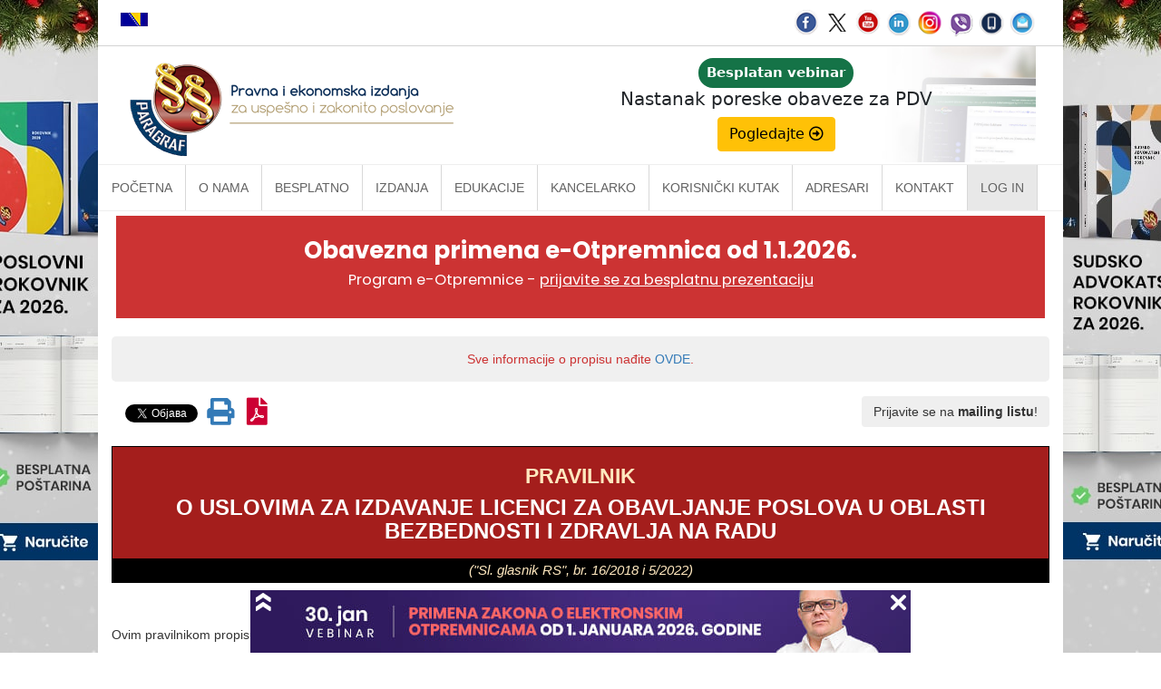

--- FILE ---
content_type: text/html
request_url: https://www.paragraf.rs/propisi/pravilnik-o-uslovima-za-izdavanje-licenci-za-obavljanje-poslova-u-oblasti-bezbednosti-i-zdravlja-na-radu.html
body_size: 9273
content:
<!DOCTYPE html>
<html lang="sr">
	<head>
		<!-- Google Tag Manager -->
		<script>(function(w,d,s,l,i){w[l]=w[l]||[];w[l].push({'gtm.start':
		new Date().getTime(),event:'gtm.js'});var f=d.getElementsByTagName(s)[0],
		j=d.createElement(s),dl=l!='dataLayer'?'&l='+l:'';j.async=true;j.src=
		'https://www.googletagmanager.com/gtm.js?id='+i+dl;f.parentNode.insertBefore(j,f);
		})(window,document,'script','dataLayer','GTM-MMRQ5R6');</script>
		<!-- End Google Tag Manager -->
		<title>Pravilnik o uslovima za izdavanje licenci za obavljanje poslova u oblasti bezbednosti i zdravlja na radu</title>
		<meta charset="UTF-8">
		<meta http-equiv="X-UA-Compatible" content="IE=edge">
		<meta name="viewport" content="width=device-width, initial-scale=1.0">
		<!-- Definicija za fb share-->
		<meta property="og:title" content="Pravilnik o uslovima za izdavanje licenci za obavljanje poslova u oblasti bezbednosti i zdravlja na radu">
		<meta property="og:type" content="website">
		<meta property="og:url" content="https://www.paragraf.rs/propisi/pravilnik-o-uslovima-za-izdavanje-licenci-za-obavljanje-poslova-u-oblasti-bezbednosti-i-zdravlja-na-radu.html">
		<meta property="og:image" content="https://www.paragraf.rs/img/share/propisi.jpg">
		<meta property="og:image:width" content="300">
		<meta property="og:image:height" content="300">
		<meta property="og:description" content="Pronađite prečišćene propise Republike Srbije u okviru sekcije Besplatni propisi na našem sajtu.">
		<meta property="fb:app_id" content="831277296907754">
		<!-- Definicija za fb share KRAJ -->
		<meta name="description" content="Pravilnik o uslovima za izdavanje licenci za obavljanje poslova u oblasti bezbednosti i zdravlja na radu (&quot;Sl. glasnik RS&quot;, br. 16/2018)">
		<!-- CSS -->
		<link rel="stylesheet" href="../css/bootstrap.css">
		<link rel="stylesheet" href="../css/bootstrap-theme.min.css">
		<link rel="stylesheet" href="../css/propisi.css">
		<link rel="stylesheet" href="../css/custom.css">
		<link rel="stylesheet" href="https://use.fontawesome.com/releases/v5.3.1/css/all.css" integrity="sha384-mzrmE5qonljUremFsqc01SB46JvROS7bZs3IO2EmfFsd15uHvIt+Y8vEf7N7fWAU" crossorigin="anonymous">
		<link rel="canonical" href="https://www.paragraf.rs/propisi/pravilnik-o-uslovima-za-izdavanje-licenci-za-obavljanje-poslova-u-oblasti-bezbednosti-i-zdravlja-na-radu.html">
		<style type="text/css">
			.boxSide{
				position: fixed;
				width: 300px;
				height: 300px;
				bottom: 120px;
				cursor: pointer;
				left: -300px;
				z-index: 9999999999999999999999;
			}
			.iksic{
				display: inline-block;
				float: right;
				padding: 5px 10px;
				font-size: 20px;
				font-weight: bold;
				color: red;
				cursor: pointer;
			}
		</style>
		<script>
			(function(d, s, id) {
				var js, fjs = d.getElementsByTagName(s)[0];
				if (d.getElementById(id)) return;
				js = d.createElement(s);
				js.id = id;
				js.src = "//connect.facebook.net/en_US/sdk.js#xfbml=1&version=v2.5";
				fjs.parentNode.insertBefore(js, fjs);
			}(document, 'script', 'facebook-jssdk'));
		</script>		
		<!-- Facebook Pixel Code -->
		<script>
			!function(f,b,e,v,n,t,s){if(f.fbq)return;n=f.fbq=function(){n.callMethod?
			n.callMethod.apply(n,arguments):n.queue.push(arguments)};if(!f._fbq)f._fbq=n;
			n.push=n;n.loaded=!0;n.version='2.0';n.queue=[];t=b.createElement(e);t.async=!0;
			t.src=v;s=b.getElementsByTagName(e)[0];s.parentNode.insertBefore(t,s)}(window,
			document,'script','https://connect.facebook.net/en_US/fbevents.js');
			fbq('init', '1083070355130829'); // Insert your pixel ID here.
			fbq('track', 'PageView');
		</script>
		<noscript><img height="1" width="1" style="display:none"
		src="https://www.facebook.com/tr?id=1083070355130829&ev=PageView&noscript=1"
		></noscript>
		<!-- DO NOT MODIFY -->
		<!-- End Facebook Pixel Code -->
	</head>
	<body>
		<!-- Google Tag Manager (noscript) -->
		<noscript><iframe src="https://www.googletagmanager.com/ns.html?id=GTM-MMRQ5R6"
		height="0" width="0" style="display:none;visibility:hidden"></iframe></noscript>
		<!-- End Google Tag Manager (noscript) -->
		
		<iframe id="branding-left"  class="branding" frameborder="0" scrolling="no" src="/newsletter/tr/new_admin/echo/propisi/propisi-b-levo.php"></iframe>
		<iframe id="branding-right" class='branding' frameborder="0" scrolling="no" src="/newsletter/tr/new_admin/echo/propisi/propisi-b-desno.php"></iframe>
		<div class="row">
			<div class="container">
				<div class="preheader">
					<div class="col-md-6">
						<span><a href="https://www.paragraf.ba" target="_blank"><img src="https://www.paragraf.rs/img/bosna.png" alt="Zastava Bosne i Hercegovine" title="Paragraf Lex Bosna i Hercegovina"></a></span>
					</div>
					<div class="col-md-6 soc-resp-hide">
						<div>
							<div class="pull-right social">
								<a href="https://www.facebook.com/ParagrafLex/?ref=ts" target="_blank"><img src="https://www.paragraf.rs/img/social-networks/facebook.png" alt="Facebook"></a>
								<a href="https://twitter.com/paragraf" target="_blank"><img src="https://www.paragraf.rs/img/social-networks/tweeter.png" alt="Tweeter"></a>
								<a href="https://www.youtube.com/user/paragraflex" target="_blank"><img src="https://www.paragraf.rs/img/social-networks/tube.png" alt="Youtube"></a>
								<a href="https://www.linkedin.com/company/paragraf-company" target="_blank"><img src="https://www.paragraf.rs/img/social-networks/linkedin.png" alt="Linkedin"></a>
								<a href="https://www.instagram.com/paragraf.rs/" target="_blank"><img src="https://www.paragraf.rs/img/social-networks/instagram.png" alt="Instagram"></a>
								<a href="https://invite.viber.com/?g2=AQBtT6ghmSptiUu6lUbSygzRjfHOWFhDEQoFj%2F26zAhVQZbBhLOxOuclBAV9CvFE&lang=en" target="_blank"><img src="https://www.paragraf.rs/img/social-networks/viber.png" alt="Viber chat"></a>
								<a href="https://www.paragraf.rs/mobilne_aplikacije.html" target="_blank"><img src="https://www.paragraf.rs/img/social-networks/paragraf_android.png" alt="Paragraf android"></a>
								<a href="http://paragrafnews.rs/mail_lista_process_web_forms/" target="_blank"><img src="https://www.paragraf.rs/img/social-networks/mail.png" alt="Mailing lista"></a>
							</div>
						</div>
					</div>
					<div class="clearfix"></div>
				</div>
				<div class="row">
					<div class="col-md-12 heder-wrap">
						<div class="col-md-5 heder-levo">
							<a href="https://www.paragraf.rs/"><img src="https://www.paragraf.rs/img/paragraf-lex-logo-sajt.png" class="img-responsive"></a>
						</div>
						<div class="col-md-7 hidden-xs hidden-sm heder-desno">
							<iframe class="responsive-iframe responsive-iframe-desno-heder" src="https://www.paragraf.rs/iframe/heder-desno.html"></iframe>
						</div>
					</div>
				</div>
				<div class="clearfix"></div>
				<nav id="navigacija_01" class="navbar navbar-fixed-top-2"></nav>
				<div class="col-md-12 p-0 m-0" id="kancelarko-safty-net-frame-propisi-VEBINAR"></div>
				<div class="clearfix"></div>
				<!-- CONTENT -->
				<div class="col-sm-12">
					<main>
						<div class="bg-light-gray dark-red-text text-center p-15 rounded-1 print-hide mt-10">
							Sve informacije o propisu nađite <a href="http://demo.paragraf.rs/WebParagrafDemo/?actid=131420" target="_blank">OVDE</a>.
						</div>
						<div class="clearfix"></div>
						<div class="col-md-6 print-hide p-5 d-inline-block my-5">
							<div class="float-left pt-15 mr-10">
								<div class="fb-share-button" data-layout="button_count" data-show-faces="true" data-share="true"></div>
							</div> 
							<div class="float-left ml-3 pt-15 mr-5">
								<a class="twitter-share-button" href="https://twitter.com/share"  data-related="twitterdev"  data-size="medium"  data-count="none">Tweet</a>
								<script type="text/javascript">
									window.twttr=(function(d,s,id){var t,js,fjs=d.getElementsByTagName(s)[0];if(d.getElementById(id)){return}js=d.createElement(s);js.id=id;js.src="https://platform.twitter.com/widgets.js";fjs.parentNode.insertBefore(js,fjs);return window.twttr||(t={_e:[],ready:function(f){t._e.push(f)}})}(document,"script","twitter-wjs"));
								</script>
							</div>
							<div class="float-left ml-5 pt-3 d-inline-block">
								<a class="fs-30 p-0 mr-10" onclick="window.print();return false;"><i class="fas fa-print"></i></a>
								<a class="fs-30 p-0" href="https://www.paragraf.rs/propisi_download/pravilnik-o-uslovima-za-izdavanje-licenci-za-obavljanje-poslova-u-oblasti-bezbednosti-i-zdravlja-na-radu.pdf" target="_blank"><i class="fas fa-file-pdf"></i></a>
							</div>
						</div>
						<div id="mailPrijava" class="col-md-6 text-right print-hide my-5 py-5 px-0">
							<button class="btn prijavaMail my-6">Prijavite se na <strong>mailing listu</strong>!</button>
						</div>
						<div class="clearfix"></div>
						<table class="tabelanaslov mt-5">
							<tr>
								<td>
									<h1 class="mt-20">
										<span class="naslovpropisa1">PRAVILNIK</span>
										<span class="naslovpropisa1a">O USLOVIMA ZA IZDAVANJE LICENCI ZA OBAVLJANJE POSLOVA U OBLASTI BEZBEDNOSTI I ZDRAVLJA NA RADU</span>
									</h1>
									<h2 class="podnaslovpropisa">
										(&quot;Sl. glasnik RS&quot;, br. 16/2018 i 5/2022)
									</h2>
								</td>
							</tr>
						</table>

<p class="clan"><a name="clan_1"></a>Član 1 </p>
<p class="normal">Ovim pravilnikom propisuju se uslovi za izdavanje licenci: </p>
<p class="normal">1) pravnom licu ili preduzetniku za obavljanje poslova bezbednosti
  i zdravlja na radu; </p>
<p class="normal">2) pravnom licu i odgovornom licu za obavljanje poslova pregleda
  i provere opreme za rad i ispitivanja uslova radne okoline. </p>
<p class="clan"><a name="clan_2"></a>Član 2 </p>
<p class="normal">Licence iz člana 1. ovog pravilnika izdaju se na zahtev pravnog
  lica, preduzetnika ili fizičkog lica - za obavljanje poslova odgovornog lica,
  u zavisnosti od poslova koje namerava da obavlja podnosilac zahteva. </p>
<p class="clan"><a name="clan_3"></a>Član 3 </p>
<p class="normal">Po utvrđivanju ispunjenosti uslova za izdavanje licence, licencu
  rešenjem izdaje ministar nadležan za poslove rada (u daljem tekstu: ministar),
  u skladu sa zakonom. </p>
<p class="clan"><a name="clan_4"></a>Član 4</p>
<p class="normal">Troškove izdavanja licence, što uključuje i troškove utvrđivanja
  ispunjenosti uslova za njeno izdavanje ili obnavljanje, snosi podnosilac zahteva
  za izdavanje licence. </p>
<p class="wyq110---naslov-clana"><a name="str_1"></a>Izdavanje licence pravnom licu ili preduzetniku
  za obavljanje poslova bezbednosti i zdravlja na radu </p>
<p class="clan"><a name="clan_5"></a>Član 5 </p>
<p class="normal">Licenca za obavljanje poslova bezbednosti i zdravlja na radu
  može se izdati na zahtev pravnog lica ili preduzetnika, pod uslovom da pravno
  lice, odnosno preduzetnik ima u radnom odnosu najmanje dva zaposlena na neodređeno
  vreme sa punim radnim vremenom koji imaju stečeno visoko obrazovanje na osnovnim
  akademskim studijama u obimu od najmanje 240 ESPB bodova, master akademskim
  studijama, specijalističkim akademskim studijama, specijalističkim strukovnim
  studijama, odnosno na osnovnim studijama u trajanju od najmanje četiri godine
  ili specijalističkim studijama na fakultetu iz naučne, odnosno stručne oblasti
  u okviru obrazovno-naučnog polja tehničko-tehnoloških nauka, prirodno-matematičkih
  nauka ili medicinskih nauka, položenim stručnim ispitom o praktičnoj osposobljenosti
  za obavljanje poslova bezbednosti i zdravlja na radu i najmanje tri godine
  radnog iskustva na poslovima bezbednosti i zdravlja na radu, odnosno zaštite
  na radu i ako osnivaču ili sa njim povezanom licu, odnosno preduzetniku ili
  sa njim povezanom licu u smislu propisa o privrednim društvima licenca izdata
  u skladu sa zakonom nije oduzeta u prethodne tri godine. </p>
<p class="clan"><a name="clan_6"></a>Član 6 </p>
<p class="normal">Zahtev za izdavanje ili obnavljanje licence za obavljanje poslova
  bezbednosti i zdravlja na radu sadrži: </p>
<p class="normal">1) naziv (poslovno ime) pravnog lica, odnosno preduzetnika; </p>
<p class="normal">2) sedište i adresu pravnog lica, odnosno preduzetnika; </p>
<p class="normal">3) matični broj pravnog lica, odnosno preduzetnika. </p>
<p class="normal">Uz zahtev pravno lice, odnosno preduzetnik podnosi kopiju: </p>
<p class="normal">1) ugovora o radu; </p>
<p class="normal">2) dokaza o radnom iskustvu zaposlenih iz člana 5. ovog pravilnika; </p>
<p class="normal">3) dokaza o uplati troškova izdavanja ili obnavljanja licence.</p>
<p class="wyq110---naslov-clana"><a name="str_2"></a>Izdavanje licence pravnom i odgovornom licu
  za obavljanje poslova pregleda i provere opreme za rad i ispitivanja uslova
  radne okoline </p>
<p class="clan"><a name="clan_7"></a>Član 7 </p>
<p class="normal">Licenca za obavljanje poslova pregleda i provere opreme za
  rad i ispitivanja uslova radne okoline izdaje se, posebno, za svaku vrstu poslova
  utvrđenu u čl. od 8. do 11. ovog pravilnika. </p>
<p class="clan"><a name="clan_8"></a>Član 8 </p>
<p class="normal">Licenca za obavljanje poslova pregleda i provere opreme za
  rad može se izdati na zahtev pravnog lica koje: </p>
<p class="normal">1) može efikasno da primeni metodologije pregleda i provere
  opreme za rad utvrđene propisima u oblasti bezbednosti i zdravlja na radu; </p>
<p class="normal">2) u radnom odnosu ima najmanje po jednog zaposlenog: </p>
<p class="normal_uvuceni3">(1) diplomiranog inženjera mašinstva ili specijalistu
  strukovnog inženjera mašinstva ili diplomiranog inženjera rudarstva ili specijalistu
  strukovnog inženjera rudarstva, </p>
<p class="normal_uvuceni3">(2) diplomiranog inženjera elektrotehnike i računarstva
  ili specijalistu strukovnog inženjera elektrotehnike i računarstva, </p>
<p class="normal_uvuceni3">(3) diplomiranog inženjera tehnologije ili specijalistu
  strukovnog inženjera tehnologije, </p>
<p class="normal_uvuceni3">(4) diplomiranog inženjera zaštite na radu ili specijalistu
  strukovnog inženjera zaštite na radu, </p>
<p class="normal_uvuceni3">(5) sa licencom za obavljanje poslova pregleda i provere
  opreme za rad (odgovorno lice), na neodređeno vreme sa punim radnim vremenom; </p>
<p class="normal">3) po osnovu prava svojine, zakupa ili lizinga poseduje instrumente
  i uređaje za preglede i provere opreme za rad, u skladu sa propisima u oblasti
  bezbednosti i zdravlja na radu, tehničkim propisima i standardima. </p>
<p class="normal">Zaposleni iz stava 1. tačka 2) podtač. od (1) do (4) ovog člana
  moraju da imaju najmanje tri godine radnog iskustva na poslovima pregleda i
  provere opreme za rad, u skladu sa propisima u oblasti bezbednosti i zdravlja
  na radu ili najmanje pet godina radnog iskustva u struci. </p>
<p class="clan"><a name="clan_9"></a>Član 9 </p>
<p class="normal">Licenca za obavljanje poslova ispitivanja uslova radne okoline
  - hemijskih i fizičkih štetnosti (osim jonizujućih zračenja), mikroklime i
  osvetljenosti, može se izdati na zahtev pravnog lica koje: </p>
<p class="normal">1) može efikasno da primeni metodologije ispitivanja hemijskih
  štetnosti kvalitativnom i kvantitativnom analizom, u skladu sa propisima u
  oblasti bezbednosti i zdravlja na radu, tehničkim propisima i standardima; </p>
<p class="normal">2) može efikasno da primeni metodologije ispitivanja fizičkih
  štetnosti (buke, vibracija i štetnih zračenja - osim jonizujućih zračenja),
  u skladu sa propisima u oblasti bezbednosti i zdravlja na radu, tehničkim propisima
  i standardima; </p>
<p class="normal">3) može efikasno da primeni metodologije ispitivanja mikroklime
  i određivanja kvaliteta mikroklimatskih parametara, u skladu sa propisima u
  oblasti bezbednosti i zdravlja na radu, tehničkim propisima i standardima; </p>
<p class="normal">4) može efikasno da primeni metodologije ispitivanja i merenja
  kvaliteta osvetljenja u radnim prostorijama i na radnim mestima, u skladu sa
  propisima u oblasti bezbednosti i zdravlja na radu, tehničkim propisima i standardima; </p>
<p class="normal">5) u radnom odnosu ima najmanje po jednog zaposlenog: </p>
<p class="normal_uvuceni3">(1) diplomiranog inženjera tehnologije ili diplomiranog
  hemičara ili diplomiranog fizikohemičara ili specijalistu strukovnog inženjera
  tehnologije ili specijalistu strukovnog hemičara ili specijalistu strukovnog
  fizikohemičara, </p>
<p class="normal_uvuceni3">(2) lekara specijalistu medicine rada ili lekara specijalistu
  higijene, </p>
<p class="normal_uvuceni3">(3) diplomiranog inženjera mašinstva ili diplomiranog
  inženjera elektrotehnike i računarstva ili diplomiranog fizičara ili specijalistu
  strukovnog inženjera mašinstva ili specijalistu strukovnog inženjera elektrotehnike
  i računarstva ili specijalistu strukovnog fizičara ili diplomiranog inženjera
  rudarstva ili specijalistu strukovnog inženjera rudarstva, </p>
<p class="normal_uvuceni3">(4) diplomiranog inženjera zaštite na radu ili specijalistu
  strukovnog inženjera zaštite na radu, </p>
<p class="normal_uvuceni3">(5) sa licencom za obavljanje poslova ispitivanja uslova
  radne okoline (odgovorno lice), na neodređeno vreme sa punim radnim vremenom; </p>
<p class="normal">6) po osnovu prava svojine, zakupa ili lizinga poseduje instrumente
  i uređaje, odnosno laboratorije za ispitivanja i analize u skladu sa propisima
  u oblasti bezbednosti i zdravlja na radu, tehničkim propisima i standardima. </p>
<p class="normal">Zaposleni iz stava 1. tačka 5) podtač. od (1) do (4) ovog člana
  moraju da imaju najmanje tri godine radnog iskustva na poslovima ispitivanja
  uslova radne okoline, u skladu sa propisima u oblasti bezbednosti i zdravlja
  na radu ili najmanje pet godina radnog iskustva u struci. </p>
<p class="clan"><a name="clan_10"></a>Član 10 </p>
<p class="normal">Licenca za obavljanje poslova ispitivanja uslova radne okoline
  - bioloških štetnosti može se izdati na zahtev pravnog lica koje: </p>
<p class="normal">1) može efikasno da primeni metodologije ispitivanja prisutnosti
  bioloških štetnosti u radnoj okolini, i to kvantitativnom i kvalitativnom analizom
  uzorka prisutnosti bioloških štetnosti; </p>
<p class="normal">2) u radnom odnosu ima najmanje jednog zaposlenog diplomiranog
  biologa ili diplomiranog ekologa ili diplomiranog molekularnog biologa i fiziologa
  ili specijalistu strukovnog biologa ili specijalistu strukovnog ekologa; </p>
<p class="normal">3) u radnom odnosu ima najmanje jednog zaposlenog sa licencom
  za obavljanje poslova ispitivanja uslova radne okoline (odgovorno lice), na
  neodređeno vreme sa punim radnim vremenom; </p>
<p class="normal">4) po osnovu prava svojine, zakupa ili lizinga poseduje instrumente
  i uređaje, odnosno laboratorije za ispitivanja i analize, u skladu sa propisima
  u oblasti bezbednosti i zdravlja na radu, tehničkim propisima i standardima. </p>
<p class="normal">Zaposleni iz stava 1. tačka 2) ovog člana moraju da imaju najmanje
  tri godine radnog iskustva na poslovima ispitivanja bioloških štetnosti ili
  najmanje pet godina radnog iskustva u struci. </p>
<p class="clan"><a name="clan_11"></a>Član 11 </p>
<p class="normal">Licenca za obavljanje poslova odgovornog lica može se izdati
  na zahtev pravnog lica koje u radnom odnosu ima zaposlenog sa stečenim visokim
  obrazovanjem na osnovnim akademskim studijama u obimu od najmanje 240 ESPB
  bodova, master akademskim studijama, specijalističkim akademskim studijama,
  specijalističkim strukovnim studijama, odnosno na osnovnim studijama u trajanju
  od najmanje četiri godine ili specijalističkim studijama na fakultetu iz naučne,
  odnosno stručne oblasti u okviru obrazovno-naučnog polja tehničko-tehnoloških
  nauka, prirodno-matematičkih nauka ili medicinskih nauka, utvrđenim u članu
  8. stav 1. tačka 2) podtač. od (1) do (4), članu 9. stav 1. tačka 5) podtač.
  od (1) do (4) i članu 10. stav 1. tačka 2) ovog pravilnika, koje, u skladu
  sa propisima u oblasti bezbednosti i zdravlja na radu, ima položen stručni
  ispit o praktičnoj osposobljenosti za obavljanje poslova pregleda i provere
  opreme za rad, odnosno ispitivanja uslova radne okoline i koje ima najmanje
  tri godine radnog iskustva na tim poslovima ili najmanje pet godina radnog
  iskustva u struci i ako tom licu licenca izdata u skladu sa zakonom nije oduzeta
  u prethodne tri godine. </p>
<p class="normal">Licenca za obavljanje poslova odgovornog lica može se izdati
  i na zahtev lica koje ispunjava uslove utvrđene u stavu 1. ovog člana. </p>
<p class="clan"><a name="clan_12"></a>Član 12 </p>
<p class="normal">Zahtev za izdavanje ili obnavljanje licence iz čl. od 8. do
  10. ovog pravilnika, sadrži: </p>
<p class="normal">1) naziv pravnog lica; </p>
<p class="normal">2) sedište i adresu pravnog lica; </p>
<p class="normal">3) matični broj pravnog lica. </p>
<p class="normal">Uz zahtev pravno lice podnosi: </p>
<p class="normal">1) metodologije pregleda i provere opreme za rad i ispitivanja uslova radne okoline iz člana 8. stav 1. tačka 1), člana 9. stav 1. tač. od 1) do 4) i člana 10. stav 1. tačka 1) ovog pravilnika, koje namerava da koristi; </p>
<p class="normal">2) dokaz da po osnovu prava svojine, zakupa ili lizinga poseduje instrumente i uređaje, odnosno laboratorije za ispitivanja i analize, u skladu sa propisima u oblasti bezbednosti i zdravlja na radu, tehničkim propisima i standardima, koje mu obezbeđuju da efikasno može da primeni metodologiju; </p>
<p class="normal">3) kopiju diplome kojom se potvrđuje stručna sprema za zaposlene iz člana 8. stav 1. tačka 2) podtač. od (1) do (4), člana 9. stav 1. tačka 5) podtač. od (1) do (4) i člana 10. stav 1. tačka 2) ovog pravilnika; </p>
<p class="normal">4) kopiju potvrde o radnom iskustvu za zaposlene iz člana 8. stav 1. tačka 2) podtač. od (1) do (4), člana 9. stav 1. tačka 5) podtač. od (1) do (4) i člana 10. stav 1. tačka 2) ovog pravilnika; </p>
<p class="normal">5) kopiju dokaza o uplati troškova izdavanja ili obnavljanja licence.</p>
<p class="clan"><a name="clan_13"></a>Član 13 </p>
<p class="normal">Zahtev za izdavanje licence iz člana 11. ovog pravilnika sadrži: </p>
<p class="normal">1) naziv, sedište i adresu, matični broj pravnog lica i lične
  podatke lica za koje se traži izdavanje licence (ime, prezime i lični broj
  - jedinstveni matični broj građana), ako zahtev podnosi pravno lice; </p>
<p class="normal">2) ime, prezime, lični broj - jedinstveni matični broj građana,
  prebivalište i adresu stanovanja, ako zahtev podnosi fizičko lice. </p>
<p class="normal">Uz zahtev se podnosi kopija: </p>
<p class="normal">1) diplome kojom se potvrđuje stručna sprema lica za koje se traži izdavanje licence; </p>
<p class="normal">2) potvrde ili drugog dokaza o radnom iskustvu lica za koje se traži izdavanje licence u obavljanju poslova pregleda i provere opreme za rad i ispitivanja uslova radne okoline; </p>
<p class="normal">3) dokaza o uplati troškova izdavanja licence.</p>
<p class="clan"><a name="clan_14"></a>Član 14 </p>
<p class="normal">Zahtev za izdavanje licence podnosi se ministarstvu nadležnom za poslove rada - Upravi za bezbednost i zdravlje na radu na odgovarajućem obrascu koji je odštampan uz ovaj pravilnik i čini njegov sastavni deo (obrasci od 1a do 6a).</p>
<p class="normal">Na osnovu rešenja izdaje se licenca - na odgovarajućem obrascu
  koji je odštampan uz ovaj pravilnik i čini njegov sastavni deo (obrasci od
  1. do 6). </p>
<p class="clan"><a name="clan_15"></a>Član 15 </p>
<p class="normal">Pravno lice, preduzetnik ili odgovorno lice kome je rešenjem
  ministra oduzeta licenca može ponovo da podnese zahtev za izdavanje licence
  nakon isteka tri godine od dana oduzimanja licence. </p>
<p class="clan"><a name="clan_16"></a>Član 16 </p>
<p class="normal">Danom stupanja na snagu ovog pravilnika prestaje da važi Pravilnik
  o uslovima i visini troškova za izdavanje licenci za obavljanje poslova u oblasti
  bezbednosti i zdravlja na radu (&quot;Službeni glasnik RS&quot;, br. 112/13,
  57/14, 102/15 i 113/17 - dr. zakon). </p>
<p class="clan"><a name="clan_17"></a>Član 17 </p>
<p class="normal">Ovaj pravilnik stupa na snagu osmog dana od dana objavljivanja
  u &quot;Službenom glasniku Republike Srbije&quot;. </p>
<p class="normalboldcentar"> Obrasce 1-6, koji su sastavni deo ovog pravilnika, objavljene u &quot;Sl. glasniku RS&quot;, br. 16/2018, a izmenjene (dodati obrasci 1a-6a) u &quot;Sl. glasniku RS&quot;, br. 5/2022, možete pogledati <a href="https://www.eupropisi.com/dokumenti/SG_005_2022_001.pdf" target="_blank">OVDE</a></p>


					</main>
				</div>
				<div class="clearfix"></div>
				<footer>
					<div class="col-lg-3 col-md-3">
						<ul class="list-unstyled clear-margins">
							<li class="widget-container widget_nav_menu">
								<ul>
									<li><a href="https://www.paragraf.rs/">Početna</a></li>
									<li><a href="https://www.paragraf.rs/onama.html">O nama</a></li>
									<li><a href="https://www.paragraf.rs/propisi.html">Besplatno</a></li>
									<li><a href="https://www.paragraf.rs/strane/pretplata.html">Pretplata</a></li>
									<li><a href="https://www.paragraf.rs/savetovanja.html">Vebinari</a></li>
									<li><a href="https://www.paragraf.rs/kutak.html">Korisnički kutak</a></li>
									<li><a href="https://www.paragraf.rs/kontakt.html">Kontakt</a></li>
								</ul>
							</li>
						</ul>
					</div>
					<div class="col-lg-3 col-md-3">
						<ul class="list-unstyled clear-margins">
							<li class="widget-container widget_nav_menu">
								<ul>
									<li><h4>Paragraf Lex d.o.o.</h4></li>
									<li> PIB: 104830593</li>
									<li> Matični broj: 20240156</li>
									<li> Tekući račun:</li>
									<li> 105-3029346-18<br>160-0000000380290-23</li>
								</ul>
							</li>
						</ul>
					</div>
					<div class="col-lg-3 col-md-3">
						<ul class="list-unstyled clear-margins">
							<li class="widget-container widget_nav_menu">
								<ul>
									<li><h4>Radno vreme:</h4></li>
									<li>Ponedeljak - petak</li>
									<li>7:30 - 15:30</li>
								</ul>
							</li>
						</ul>
					</div>
					<div class="col-lg-3 col-md-3">
						<ul class="list-unstyled clear-margins">
							<li class="widget-container widget_nav_menu">
								<ul class="mb-25">
									<li><h4>Kontaktirajte nas:</h4></li>
									<li> online@paragraf.rs</li>
								</ul>
								<hr style="border-top: 1px solid #eee; border-bottom: 1px solid #000; opacity: 0.3">
								<ul class="mt-25">
									<li><a href="https://www.paragraf.rs/politika-privatnosti.html">Politika privatnosti</a></li>
									<li><a href="https://www.paragraf.rs/politika-pruzanja-usluga.html">Politika pružanja usluga</a></li>
									<li><a href="https://www.paragraf.rs/prakticna-pravila-pruzanja-usluga.html">Praktična pravila pružanja usluga</a></li>
								</ul>
							</li>
						</ul>
					</div>
					<div class="clearfix"></div>
				</footer>
			</div>
		</div>
		<div id="myModal" class="modal fade" role="dialog">
			<div class="modal-dialog">
				<!-- Modal content-->
				<div class="modal-content">
					<div class="modal-header" style="background-color: #162c53;">
						<button type="button" class="close" style="color: white;" data-dismiss="modal">&times;</button>
						<h4 class="modal-title" style="color: white;">Informišite se bez troškova
						</h4>
					</div>
					<div class="modal-body">
						<p style="font-size:14px">Ako ne probate više različitih izbora nikada nećete biti sigurni da li imate najbolju opciju u svojim rukama. Mi Vam tu mogućnost nudimo besplatno! Popunite formular i dobićete priliku da bez ikakvih troškova saznate da li je Paragraf dobar izbor za Vas.</p>
						<hr>
						<div class="alert alert-danger errrr hidden">		        	
							<strong>Greška!</strong> Sva polja su obavezna!
						</div>
						<div class="alert alert-danger emailErr hidden">		        	
							<strong>Greška!</strong> Morate uneti validnu email adresu!
						</div>
						<div class="alert alert-success hidden">		        	
							<strong>Hvala na pokazanom interesovanju.</strong>
							Služba komercijale će Vas u kratkom roku kontaktirati 
							i predložiti održavanje besplatne prezentacije u vreme koje Vam bude odgovaralo.
						</div>
						<div class="col-sm-12">
							<div class="form-group row">
								<label for="nps" class="col-2 col-form-label">Naziv pravnog subjekta *:</label>
								<div class="col-10">
									<input class="form-control" name="nazivSubjekta" type="text" id="nps">
								</div>
							</div>
						</div>
						<div class="col-sm-6">
							<div class="form-group row">
								<label for="adresa" class="col-1 col-form-label">Ulica i broj *:</label>
								<div class="col-12">
									<input class="form-control" name="adresa" type="text" id="adresa">
								</div>
							</div>
						</div>
						<div class="col-sm-6">
							<div class="form-group row">
								<label for="postanskiBrojMesto" class="col-2 col-form-label">Poštanski broj i mesto *:</label>
								<div class="col-12">
									<input class="form-control" name="postanskiBrojMesto" type="text" id="postanskiBrojMesto">
								</div>
							</div>
						</div>
						<div class="clearfix"></div>
						<div class="col-sm-6">
							<div class="form-group row">
								<label for="pib" class="col-2 col-form-label">PIB *:</label>
								<div class="col-10">
									<input class="form-control" name="pib" type="text" id="pib">
								</div>
							</div>
						</div>
						<div class="col-sm-6">
							<div class="form-group row">
								<label for="email" class="col-2 col-form-label">Email *:</label>
								<div class="col-10">
									<input class="form-control" name="email" type="email" id="email">
								</div>
							</div>
						</div>
						<div class="clearfix"></div>
						<hr>
						<div class="col-sm-6">
							<div class="form-group row">
								<label for="kontaktOsoba" class="col-2 col-form-label">Kontakt osoba *:</label>
								<div class="col-10">
									<input class="form-control" name="kontaktOsoba" type="text" id="kontaktOsoba">
								</div>
							</div>
						</div>
						<div class="col-sm-6">
							<div class="form-group row">
								<label for="telefon" class="col-2 col-form-label">Telefon *:</label>
								<div class="col-10">
									<input class="form-control" name="telefon" type="text" id="telefon">
								</div>
							</div>
						</div>
						<div class="clearfix"></div>
						<hr>
						<label class="col-2 col-form-label">Izaberite izdanja koja vas interesuju *:</label>
						<div class="form-check">
							<label class="form-check-label">
							<input class="form-check-input" name='izdanja' type="checkbox" value="1">
							Pravna baza Paragraf Lex
							</label>
						</div>
						<div class="form-check">
							<label class="form-check-label">
							<input class="form-check-input" name='izdanja' type="checkbox" value="2">
							Poresko-računovodstveni instruktor (sa Specijalisom za carine)
							</label>
						</div>
						<div class="form-check">
							<label class="form-check-label">
							<input class="form-check-input" name='izdanja' type="checkbox" value="3">
							Budžetski komplet (Budžetski instruktor + Pravnik u javnom sektoru + Specijalis za direktore)
							</label>
						</div>
						<div class="form-check">
							<label class="form-check-label">
							<input class="form-check-input" name='izdanja' type="checkbox" value="4">
							Pravni komplet (Pravnik u pravosuđu + Pravnik u privredi)
							</label>
						</div>
						<div class="form-check">
							<label class="form-check-label">
							<input class="form-check-input" name='izdanja' type="checkbox" value="5">
							Nisam siguran/sigurna, pomozite da se odlučim
							</label>
						</div>
					</div>
					<div class="modal-footer">
						<button type="button" class="btn pull-left btn-success sendBtn">Pošalji</button>
					</div>
				</div>
			</div>
		</div>
		<div id="modalPrijava" class="modal fade" role="dialog">
			<div class="modal-dialog  modal-lg">
				<!-- Modal content-->
				<div class="modal-content">
					<div class="modal-header">
						<button type="button" class="close" style="color: white;" data-dismiss="modal">&times;</button>
						<h4 class="modal-title" >Prijavite se na našu mailing listu
						</h4>
					</div>
					<div class="modal-body">
						<form class="login-form"  onSubmit="return Validacija(document.lista.email.value)" method="post" action="http://paragrafnews.rs/mail_lista_process_web_forms/index.php" name="lista" >
							<div class="form-group col-sm-6">
								<label for="email">Email *</label>
								<input type="email" class="form-control" id="email" name="email">
							</div>
							<div class="form-group col-sm-6">
								<label for="email-valid">Potvrdite email *</label>
								<input type="email" class="form-control" name="email-valid" id="email-valid">
							</div>
							<div class="form-group col-sm-6">
								<label for="drzava">Izaberite državu *</label>
								<select class="form-control" id="drzava" name="drzava">
									<option value="" disabled selected>Država</option>
									<option value="Srbija">Srbija</option>
									<option value="Crna Gora">Crna Gora</option>
									<option value="BiH">BiH</option>
									<option value="Hrvatska">Hrvatska</option>
									<option value="Makedonija">Makedonija</option>
									<option value="Slovenija">Slovenija</option>
									<option value="Ostalo">Ostalo</option>
								</select>
							</div>
							<div class="form-group col-sm-6">
								<label for="subjekt">Pravno lice/subjekt </label>
								<input type="text" class="form-control" id="subjekt" name="subjekt" >
							</div>
							<div class="form-group col-sm-6">
								<label for="ime">Ime </label>
								<input type="text" class="form-control" id="ime" name="ime" >
							</div>
							<div class="form-group col-sm-6">
								<label>Lista na koju želite da se prijavite: </label>
								<div class="checkbox">
									<label><input type="checkbox" name="srbija" id="srbija" value="1">Srbija</label>
								</div>
								<div class="checkbox">
									<label><input type="checkbox" name="vehicle" id="vehicle" value="Car">Bosna i Hercegovina</label>
								</div>
							</div>
							<div class="form-group col-sm-3">
								<div class="cap"></div>
								<br>
								<input type="text" class="form-control" placeholder="Unesite kod sa slike"  id="cap" name="cap">
							</div>
							<hr>
							<div class="form-group col-sm-6 pull-right">
								<p>Ukoliko želite da Vas obaveštavamo o novostima i aktivnostima kompanije Paragraf prijavite se na našu mailing listu. Vaš e-mail neće biti upotrebljen u druge svrhe.</p>
							</div>
							<input type="hidden" id="ref" name="ref">
							<div class="clearfix"></div>
							<div class="modal-footer">
								<button type="submit" class="btn pull-right btn-success sendBtn">Pošaljite</button>
								<button type="button" class="btn btn-default pull-left" data-dismiss="modal">Zatvori</button>
							</div>
						</form>
					</div>
				</div>
			</div>
		</div>

<!-- javascript -->
<script src="../js/jquery-1.11.3.min.js" type="text/javascript"></script>
<script src="../js/kukibrelib.js" type="text/javascript" ></script>
<script src="../js/flyout.js" type="text/javascript"></script>
<script src="../js/bootstrap.min.js" type="text/javascript"></script>
<script src="../js/jssor.slider-21.1.6.min.js" type="text/javascript"></script>
<script src="../js/custom.js" type="text/javascript"></script>
<script src="../js/propisi.js" type="text/javascript"></script>
<script>
	(function(i,s,o,g,r,a,m){i['GoogleAnalyticsObject']=r;i[r]=i[r]||function(){
	(i[r].q=i[r].q||[]).push(arguments)},i[r].l=1*new Date();a=s.createElement(o),
	m=s.getElementsByTagName(o)[0];a.async=1;a.src=g;m.parentNode.insertBefore(a,m)
	})(window,document,'script','//www.google-analytics.com/analytics.js','ga');
	ga('create', 'UA-15242625-1', 'auto');
	ga('send', 'pageview');
</script>

<!-- GOOGLE TRACKING CODE -->
<script type="text/javascript">
/* <![CDATA[ */
	var google_conversion_id = 988331399;
	var google_custom_params = window.google_tag_params;
	var google_remarketing_only = true;
/* ]]> */
</script>
<script type="text/javascript" src="//www.googleadservices.com/pagead/conversion.js"></script>
<noscript>
	<div style="display:inline;">
		<img height="1" width="1" style="border-style:none;" alt="" src="//googleads.g.doubleclick.net/pagead/viewthroughconversion/988331399/?guid=ON&amp;script=0">
	</div>
</noscript>
<!-- GOOGLE TRACKING CODE end -->

	</body>
</html>





--- FILE ---
content_type: text/html; charset=UTF-8
request_url: https://www.paragraf.rs/newsletter/tr/new_admin/echo/propisi/propisi-b-levo.php
body_size: 271
content:





<script src="../../admin/js/jquery-1.11.1.min.js"></script> <script src="../../js/brandingClick.js"></script> <style> 	body{
		margin: 0px;
		padding: 0px;
	}
</style>



		
		<a href='https://www.paragraf.rs/savetovanja_strane/konferencija-lex-summit-kopaonik.html' target='_parent' id='b-propisi-l' class='brandClick'><img src='../../slike/b-propisi-l.png?ver=8896'></a>



--- FILE ---
content_type: text/html; charset=UTF-8
request_url: https://www.paragraf.rs/newsletter/tr/new_admin/echo/propisi/propisi-b-desno.php
body_size: 240
content:





<script src="../../admin/js/jquery-1.11.1.min.js"></script> <script src="../../js/brandingClick.js"></script> <style> 	body{
		margin: 0px;
		padding: 0px;
	}
</style>


		
		<a href='https://www.paragraf.rs/prirucnici/' target='_parent' id='b-propisi-d' class='brandClick'><img src='../../slike/b-propisi-d.png?ver=4796'></a>



--- FILE ---
content_type: text/css
request_url: https://www.paragraf.rs/css/propisi.css
body_size: 2427
content:
/*#slider{
    height: 570px !important;
    min-height: 395px !important;
}*/

/*@media (max-width: 768px) {
    .normal, .normaltd, .normaltdb, .samostalni1, .normal_uvuceni, .normal_uvuceni2, .normal_uvuceni3, .normalboldcentar, .normalbolditalic, .bulletedni, .normalpraksa, .normalcentar, .normalcentaritalic, .normalitalic, .uvuceni, .uvuceni2 {
        font-size: 110% !important;
    }
}*/

.tbezokvira td .singl {
    padding: 0 5px;
}

.fa-file-pdf {
    color: #cc0033;
}

#slider iframe {
  height: 395px !important;
}

.clan,
.normaltdb {
    font-weight: 700;
}
.podlista,
.podlista_f {
    display: none;
    z-index: 99999999;
}
.imgleft {
    margin-right: 20px;
}
#jssor_1 {
    margin-bottom: 10px!important;
}
.clan {
    margin: 1em 0 .5em;
    font-size: 100%;
    text-align: center;
    font-family: Arial, Helvetica, sans-serif;
}
.normaltd,
.normaltdb {
    text-align: Right;
}
.simboli {
    font-size: 100%;
    font-family: Symbol;
}
.simboliindeks {
    font-size: small;
    font-family: Symbol;
    vertical-align: sub;
}
.normal,
.normaltd,
.normaltdb {
    font-size: 100%;
    font-family: Arial, Helvetica, sans-serif;
}
.samostalni,
.samostalni1 {
    text-align: center;
    font-family: Arial, Helvetica, sans-serif;
    font-style: italic;
}
.samostalni {
    font-weight: bolder;
    font-size: 100%;
}
.samostalni1 {
    font-weight: 400;
    font-size: 100%;
}
.tabela_ct,
.tabela_sm,
.tabela_sp,
.tabelanaslov {
    font-family: Verdana, Arial, Helvetica, sans-serif;
    width: 100%;
    border: thin outset #000;
    display: table;
}
.tabelanaslov {
    background-color: #A41E1C;
}
.tabelanaslov .share {
    float: left;
}
.tabela_sm {
    background-color: #066;
}
.tabela_sp {
    background-color: #FF9F00;
}
.tabela_ct {
    background-color: #DC2348;
}
.naslov1,
.naslov2 {
    font-family: Arial, Helvetica, sans-serif;
    text-align: center;
    font-weight: 700;
}
table {
    width: 100%;
    height: auto;
    border: thin outset #000;
    font-size: 100%;
}
.naslov1 {
    font-size: 100%;
}
.naslov2 {
    font-size: 120%;
}
.naslov3 {
    font-weight: 700;
    font-size: 95%;
    text-align: center;
    font-family: Arial, Helvetica, sans-serif;
}
.normal_uvuceni,
.normal_uvuceni2,
.normal_uvuceni3 {
    text-align: left;
    font-family: Arial, Helvetica, sans-serif;
}
.normal_uvuceni {
    font-size: 100%;
    margin-left: 10mm;
    text-indent: -4.5mm;
}
.normal_uvuceni2 {
    font-size: 100%;
    margin-left: 30mm;
    text-indent: -4mm;
}
.normal_uvuceni3 {
    font-size: 100%;
    margin-left: 20px;
}
.naslov4,
.naslov5,
.naslovpropisa1,
.naslovpropisa1a,
.normalboldcentar,
.podnaslovpropisa {
    text-align: center;
}
.naslovpropisa1 {
    color: #FFE8BF;
    font-weight: 700;
    font-size: 97% !important;
    font-family: Arial, Helvetica, sans-serif;
	display: block;
	margin-bottom: 9px;
}
.naslovpropisa1a {
    color: #fff;
    font-weight: 700;
    font-size: 100% !important;
    font-family: Arial, Helvetica, sans-serif;
	display: block;
	margin-bottom: 17px;
}
h1 p.naslovpropisa1 {
    color: #FFE8BF;
    font-weight: 700;
    font-size: 19px;
    font-family: Arial, Helvetica, sans-serif;
    margin-bottom: 10px;
    margin-top: 10px;
    line-height: 1.1;
    text-transform: uppercase;
}
h1 p.naslovpropisa1a {
    color: #fff;
    font-weight: 700;
    font-size: 17.5px;
    font-family: Arial, Helvetica, sans-serif;
    margin-bottom: 10px;
    margin-top: 10px;
    line-height: 1.1;
    text-transform: uppercase;
}
.tabelanaslov h1 {
    margin: 0 0;
}
.podnaslovpropisa {
    color: #FFE8BF;
    font-style: italic;
    font-size: 110%;
    background-color: #000;
    font-family: Arial, Helvetica, sans-serif;
    text-transform: normal !important;
}

.tabelanaslov > .podnaslovpropisa {
    text-transform: normal !important;    ;
}
.naslov4,
.naslov5,
.normalbold {
    font-size: 100%;
    font-weight: 700;
    font-family: Arial, Helvetica, sans-serif;
}
.normalboldCT {
    font-size: 100%;
    font-weight: 700;
    font-family: Arial, Helvetica, sans-serif;
}
.normalboldcentar,
.normalbolditalic {
    font-size: 100%;
    font-family: Arial, Helvetica, sans-serif;
    font-weight: 700;
}
.normalbolditalic {
    font-style: italic;
}
.indeks,
.stepen {
    font-size: xx-small;
}
.stepen {
    vertical-align: super;
}
.indeks {
    vertical-align: sub;
}
.tbezokvira {
    border: 0 solid;
    margin-bottom: 10px;
}
.naslovlevo {
    font-size: 110%;
    text-align: left;
    font-family: Arial, Helvetica, sans-serif;
    line-height: normal;
    font-weight: 700;
}
.bulletedni,
.normalpraksa {
    font-size: 100%;
    line-height: normal;
    font-family: Arial, Helvetica, sans-serif;
}
.izmena_clan,
.izmena_naslov,
.izmena_podnaslov,
.normalcentar {
    text-align: center;
}
.normalpraksa {
    font-style: italic;
}
.normalctzaglavlje {
    font-size: 8pt;
    font-family: Arial, Helvetica, sans-serif;
    font-weight: 700;
}
.windings {
    font-size: 9pt;
    font-family: Wingdings;
}
.webdings {
    font-size: 9pt;
    font-family: Webdings;
}
.normalct {
    font-size: 8pt;
    font-family: Arial, Helvetica, sans-serif;
}
.izmena_clan,
.izmena_naslov,
.izmena_podnaslov,
.izmena_tekst {
    font-family: "Times New Roman", Times, serif;
}
.tabela_mala {
    width: 30%;
}
.izmena_naslov {
    font-style: normal;
    font-weight: 700;
}
.izmena_clan {
    font-weight: 700;
}
.normalcentar,
.normalcentaritalic,
.normalitalic,
.normalprored,
.wyq010---deo {
    font-family: Arial, Helvetica, sans-serif;
}
.normalcentar {
    font-size: 100%;
}
.normalcentaritalic {
    font-size: 100%;
    font-style: italic;
    text-align: center;
}
.normalitalic {
    font-size: 100%;
    font-style: italic;
}
.tsaokvirom {
    border: 1px inset #000;
}
.t_okvirdole {
    border: 0 solid #000;
    border-bottom-width: 1px;
}
.t_okvirgore {
    border: 0 solid #000;
    border-top-width: 1px;
}
.t_okvirgoredole {
    border: 1px solid #000;
    border-right-width: 0;
    border-left-width: 0;
}
.t_okvirlevo {
    border: 0 solid #000;
    border-left-width: 1px;
}
.t_okvirdesno {
    border: 0 solid #000;
    border-right-width: 1px;
}
.t_okvirlevodesno {
    border: 0 solid #000;
    border-right-width: 1px;
    border-left-width: 1px;
}
.t_okvirlevodesnogore {
    border: 1px solid #000;
    border-bottom-width: 0;
}
.t_okvirlevodesnodole {
    border: 1px solid #000;
    border-top-width: 0;
}
.t_okvirlevodole {
    border: 0 solid #000;
    border-bottom-width: 1px;
    border-left-width: 1px;
}
.t_okvirdesnodole {
    border: 0 solid #000;
    border-right-width: 1px;
    border-bottom-width: 1px;
}
.t_okvirlevogore {
    border: 1px solid #000;
    border-right-width: 0;
    border-bottom-width: 0;
}
.t_okvirdesnogore {
    border: 1px solid #000;
    border-bottom-width: 0;
    border-left-width: 0;
}
.t_okvirgoredoledesno {
    border: 1px solid #000;
    border-left-width: 0;
}
.t_okvirgoredolelevo {
    border: 1px solid #000;
    border-right-width: 0;
}
.normalprored {
    margin: 0;
    font-size: 110%;
}
.wyq010---deo,
.wyq020---poddeo {
    text-align: center;
    margin: 0;
    font-size: 150%;
}
.wyq010---deo {
    font-weight: 700;
}
.wyq020---poddeo {
    font-family: Arial, Helvetica, sans-serif;
}
.wyq030---glava,
.wyq040---podglava-kurziv-bold,
.wyq045---podglava-kurziv {
    font-size: 140%;
    font-family: Arial, Helvetica, sans-serif;
    text-align: center;
    margin: 0;
}
.wyq030---glava {
    font-weight: 700;
}
.wyq040---podglava-kurziv-bold {
    font-weight: 700;
    font-style: italic;
}
.wyq045---podglava-kurziv {
    font-weight: 400;
    font-style: italic;
}
.wyq050---odeljak {
    text-align: center;
    margin: 0;
    font-size: 130%;
    font-weight: 700;
    font-family: Arial, Helvetica, sans-serif;
}
.wyq060---pododeljak,
.wyq070---podpododeljak-kurziv {
    font-weight: 400;
    font-family: Arial, Helvetica, sans-serif;
    text-align: center;
    margin: 0;
}
.wyq060---pododeljak {
    font-size: 130%;
}
.wyq070---podpododeljak-kurziv {
    font-size: 125%;
    font-style: italic;
}
.wyq080---odsek {
    text-align: center;
    margin: 0;
    font-size: 120%;
    font-weight: 700;
    font-family: Arial, Helvetica, sans-serif;
}
.wyq090---pododsek {
    text-align: center;
    margin: 0;
    font-size: 115%;
    font-weight: 400;
    font-family: Arial, Helvetica, sans-serif;
}
.wyq100---naslov-grupe-clanova-kurziv,
.wyq110---naslov-clana,
.wyq120---podnaslov-clana {
    text-align: center;
    margin: 1em 0;
    font-size: 100%;
    font-family: Arial, Helvetica, sans-serif;
}
.wyq100---naslov-grupe-clanova-kurziv {
    font-weight: 700;
    font-style: italic;
}
.wyq110---naslov-clana {
    font-weight: 700;
}
.wyq120---podnaslov-clana {
    font-style: italic;
}
.010---deo,
.020---poddeo {
    text-align: center;
    margin: 0;
    font-size: 150%;
}
.010---deo {
    font-weight: 700;
    font-family: Arial, Helvetica, sans-serif;
}
.020---poddeo {
    font-family: Arial, Helvetica, sans-serif;
}
.030---glava,
.040---podglava-kurziv-bold,
.045---podglava-kurziv {
    font-size: 140%;
    font-family: Arial, Helvetica, sans-serif;
    text-align: center;
    margin: 0;
}
.030---glava {
    font-weight: 700;
}
.040---podglava-kurziv-bold {
    font-weight: 700;
    font-style: italic;
}
.045---podglava-kurziv {
    font-weight: 400;
    font-style: italic;
}
.050---odeljak,
.060---pododeljak {
    font-size: 130%;
}
.050---odeljak {
    text-align: center;
    margin: 0;
    font-weight: 700;
    font-family: Arial, Helvetica, sans-serif;
}
.060---pododeljak,
.070---podpododeljak-kurziv {
    font-weight: 400;
    font-family: Arial, Helvetica, sans-serif;
    text-align: center;
    margin: 0;
}
.070---podpododeljak-kurziv {
    font-size: 125%;
    font-style: italic;
}
.080---odsek {
    text-align: center;
    margin: 0;
    font-size: 120%;
    font-weight: 700;
    font-family: Arial, Helvetica, sans-serif;
}
.090---pododsek {
    text-align: center;
    margin: 0;
    font-size: 115%;
    font-weight: 400;
    font-family: Arial, Helvetica, sans-serif;
}
.100---naslov-grupe-clanova-kurziv,
.110---naslov-clana {
    font-weight: 700;
    text-align: center;
    font-size: 100%;
    font-family: Arial, Helvetica, sans-serif;
    margin: 1em 0;
}
.100---naslov-grupe-clanova-kurziv {
    font-style: italic;
}
.120---podnaslov-clana {
    text-align: center;
    font-size: 100%;
    font-family: Arial, Helvetica, sans-serif;
    font-style: italic;
    margin: 1em 0;
}
.uvuceni,
.uvuceni2 {
    font-family: Arial, Helvetica, sans-serif;
    font-size: 100%;
    margin: 0 0 .1em 3em;
}
.uvuceni {
    text-indent: -1.2em;
}
.uvuceni2 {
    text-indent: -1.7em;
}
.s1,
.s2 {
    font-family: Arial, Helvetica, sans-serif;
    font-size: 12px;
}
.tabela_epress {
    background-color: #00C;
    width: 100%;
    border: thin outset #000;
    font-family: Arial, Helvetica, sans-serif;
}
.izm_red {
    color: red;
}
.izm_green {
    color: #0C3;
}
.izm_greenback {
    background-color: #3F3;
}
.s1 {
    text-align: left;
    text-indent: 0;
    white-space: nowrap;
}
.s2 {
    text-align: left;
    text-indent: 2mm;
    white-space: nowrap;
}
.s3,
.s4 {
    font-family: Arial, Helvetica, sans-serif;
    font-size: 11px;
    text-align: left;
    white-space: nowrap;
}
.s3 {
    text-indent: 4mm;
}
.s4 {
    text-indent: 6mm;
}
.s5,
.s6 {
    font-family: Arial, Helvetica, sans-serif;
    font-size: 10px;
}
.s5 {
    text-align: left;
    text-indent: 8mm;
    white-space: nowrap;
}
.s6 {
    text-align: left;
    text-indent: 10mm;
    white-space: nowrap;
}
.s10,
.s11,
.s12,
.s7,
.s8,
.s9 {
    font-family: Arial, Helvetica, sans-serif;
    font-size: 9px;
    text-align: left;
    white-space: nowrap;
}
.s7 {
    text-indent: 12mm;
}
.s8 {
    text-indent: 14mm;
}
.s9 {
    text-indent: 16mm;
}
.s10 {
    text-indent: 18mm;
}
.s11 {
    text-indent: 20mm;
}
.s12 {
    text-indent: 22mm;
}
.podlista {
    padding-top: 5px;
    position: relative;
    width: 150px;
    border: 2px solid #F7A86C;
}
.podlista li,
.static li {
    padding: 10px;
    float: none;
}
.podlista_f {
    margin-left: -55px;
    top: 40px;
    position: fixed;
    width: 180px;
    border-top: none!important;
    background-color: #fff;
    border: 2px solid #F7A86C;
}
#fixed-nav ul li:hover .podlista_f,
#globalnav li:hover .podlista,
#globalnav li:hover .static,
#globalnav ul li .podlista li,
#globalnav ul li .static li,
.podlista_f li,
.static,
.static li a {
    display: block;
}
.podlista_f li a {
    color: #0F174A;
}
.podlista li {
    height: 30px;
    width: 100%;
}
.podlista li a {
    display: block;
    float: none;
    color: #fff!important;
    text-decoration: none;
}
.podlista li a:hover {
    color: #fff!important;
    font-style: normal!important;
}
.static li {
    height: auto;
    width: auto;
}
.static li a {
    float: none;
}
#globalnav ul {
    position: absolute;
    left: auto;
    top: 2.5em;
    float: left;
    width: 200px;
    margin: 0;
    color: #FF6;
    padding: .25em .25em .25em 1em;
    list-style: none;
    line-height: 1em;
    border-top: 2px solid #F7A86C;
    border-left: 2px solid #F7A86C;
    border-right: 2px solid #F7A86C;
    background: #0f174a;
}
.static {
    width: 915px!important;
    left: 0!important;
}
.static ul li {
    width: auto!important;
    display: inline-block!important;
}
/*.tbezokvira tr {
    border: none !important;
}
.tbezokvira tr * {
    border: none;
    margin: 0;
    padding: 0;
}
.tbezokvira * {
    border: none;
    margin: 0;
    padding: 0;
}*/

#naslovh1 h1 {
    text-align: center;
    font-size: 10pt;
    font-weight: normal;
    clear: none;
    text-align: center;
    text-transform: none;
    color: #6E6E6E;
    letter-spacing: normal;
}
.style3 {
    color: white;
}

.normalCentar {
    text-align: center;
}
#mkom {
    display: none !important;
}

--- FILE ---
content_type: application/javascript
request_url: https://www.paragraf.rs/js/getHash.js
body_size: 6688
content:
var targetCookie = "sHzPrGl";

// 18.03.2022 ovo je trenutni kod 
// koji treba da stoji neko vreme za hashove
// obrisati posle 6 meseci
const hashDataPriorityUpdate = [
    "2fb00dd066eacd599146caae8a63eb25|1","4417e104dd3f932e54999aabe3c4ae80|1","ff0a05a66aaef197d1cb29f58c225d78|1","598623974291aedaaa23c9d0a2076e5e|1","853bc425b25148171c3e183b69bee4f2|1",
    "3fffbcf22098fd8a88022f5087613e09|1","f1017af17354b458461b5a7665c4f1aa|1","3f5b18a974fa9e58915d4cdaad8748a1|1","6cf8f238a77408c7b0e3055d34c324c7|1","71fa4f7138aeb32dfd1068de6e612820|1",
    "71736bd8fb1c53789551b81e552bbbae|1","d4e2057ed0b35de2c733171d40929995|1","fadd85fe6479c9339c2a61df55f9f0d7|1","fb89817929f086db4b39d8efcd671e20|1","b914928569ca5f5435119da457bfdc78|1",
    "e19ac473f8f98b5c07817a0f7e3a8147|3","b839f02afb5864145aba80dc630e5b8d|3","feb437249c6bdcc278e9e337bc61253c|3","d65f7b395b0ab29e84f4bf32ab07b4a3|3","551b1c66daf7392f5c85a3598c0742df|1",
    "cfb697e9f693fb838390461ec5f06bbd|1","399d9994605388bd3ed280148ad51d8d|1","6aaceae164c1df0c44374109d92742f1|1","b84e86c8ee4c7ad5c0e0c210c5571afd|3","a53a1dac9adf61446e0667ef20da3654|3",
    "1e0f0aa9fea4457392259f8990a81315|3","68978f13ae91c31ae2550224a18b626e|1","a001010375f2c5c3603cf1861d878ca7|1","02160ce0c0a42db1ef7b2a1ae2fbf956|1","fddac744fd7f1c2ff5e830c80c21c2ed|1",
    "a611516264cea840ffef4efffa5dad4c|3","54e455b6dc2bf6faaee4102bd8380239|1","b8552d25dde8ed73e0ad5522cae750e0|1","e101bb4f35ae55196a6f7d24f5ecf8f9|3","c44a2385ca23449c782f0226957cbbaa|1",
    "eea6869722eefc302c7d484487bf3922|3","3834533358bcff90c6f75fcab30980bb|3","d97df9da3e2a5330cf99a07381478a91|3","9be8120fb2261d40ce7f018b60744952|3","dceb6316db6580286d97206535bd7a6c|3",
    "bc36c1a6914fc7c672f202b59cba7524|1","2eb24da68fdfd20375e31ce5be577811|1","413c0f20ba7a288b9fb392a51419495e|1","d2703816bf08f3ef10d94417eee1bd63|1","287b72e07fa3df1be2d8bdb92c148a6e|1",
    "9ab39954128cd5679f97cbf461a64830|1","aabb0b956a0e05ce3986029bb7a541db|1","c1bcc1909460313949aa61cf6d163247|3","133f2c3e447f03861cab918b7a5499f5|1","e297f9ab544da2f7209f6aa79e745189|1",
    "f736588a9cd1eb0632dd20ef02955a56|1","6dcb44c87a0296cc45382005fce8f8f4|3","3d806ce98335ebaacacda30f79de9d36|3","bbc18d69096373cd195113ef31001f93|3","4875422482a132bef3b468bd8125462a|1",
    "e165ebf2173d1265ec7534e9aeb363cc|1","5b5fd29256d632a1fc45b39829dfa6e3|3","8af84ebf1af0f7ea9c4a9d825084e254|3","903bfd803c96aa51101ab121655a6894|1","d75baf18e5ff60f8e75993ea122fd686|3",
    "2eae8d5284595c1b8c33ca2324c425b4|1","f960dcb5cd0d469ab9a67418a6e2c96f|1","8a588cfd4b1f652c8b0e879f0751eea1|1","f17f0497b50c7805a740555b4e21097c|3","eb386ab6316b2bc71366530a2b70b5bb|3",
    "f33676ad63cb5096240849e4f60f6960|3","197f6e2de9edd4e4e11433124e757ccb|3","b3ea9b85e06d259f803dba578459197b|1","e72f3dd59d08612c3c7e3dfaaf4d1073|3","5ac262f3081d642b7c2337d3d6203edb|3",
    "018c433849886f5333ed9cbec6f5854c|1","3f70c76ae60d6dc18c908763c45db5ba|1","a916bab760bafaedbfa33e729a38a681|1","6e370ba27725442d784ec862f2c1cf05|1","ed6ec219287f58622cc743e2fa28af53|3",
    "d8ac31478aaa4c3400852b951868eda4|3","bbfcc8ab5c943b4514c9e9a47a8a7238|3","93c9a1851d9c23b61f23d75f3490b15e|1","1a3d47927e7beacbdc9d39eeb2b5762f|3","ef6a35cbd61fc523e0a0f786fc341499|1",
    "cedca1c27ac9861a4f2ecc71a7804a13|3","a4216652338b308924c985264cc84f4a|3","d1ecab8a2598bebb86a9341e07ddf8ea|3","a3545a364c699c95167fd861b32596f1|1","a783af847b0ed49338f2cf0705e8a41e|3",
    "56da36267a4da649b7c038e3d9616890|3","b7c3f14ed76f3a94d172fc54145c4f6c|3","791ad66bff00f55418d0f5dcc9524969|3","5e2aa4a282218caab40e5900ab39380b|3","cb733ff386c21b6ed9520edac74341c0|3",
    "df5722188f2f9c26da80a12071555365|3","25d174953f44f4457ae8b7dde6312b3e|3","f9807231e613469bb21d4cce201359b6|3","ac96794ce5cb769bc7d2566c14f77055|1","fc04f0f7e91cd35bcde38d4ba1fb8777|1",
    "8b563f583ff9ac478c1e63b9ce8c72aa|3","0f9c513a02bc7f856916277837055f2a|1","58ee08c1cbdb12139a2d978b91892c02|1","e15a42ac2d46abae72f2efb1e11440a9|3","fa390affca116f67c6d6c02e71e44fe8|1",
    "5d3d041be2080b38418244d53d1ab949|3","fd0f1120696e1a98fe42edc33b280b23|3","d9db46b6637b0972a574033c6966f023|3","f63f525f0a661089143f327fdd4858df|1","458790a730c165a9884e3d46210937a7|1",
    "52dd85c899dc250bcc191550268b9aa8|3","15353164b7c7b2971b8d1df1f77faebc|3","a4e8408f374ce2d58529b23e6be43017|1","2b211c7b3c5069f13819ce15f8b63c8d|1","0b104e0c201381cc6da8d699fc380026|1",
    "14ccef0448ca672055a05babb1596d6a|1","be8e63aa30d46373a45688378f08ba2c|1","c6576cb3010042259213322832915798|1","856f668688559530fc055585d1930447|1","3f683e028dcd5dd89d3bf9a3cc738ee9|1",
    "829b7e29dd0390818a87d24cfa16dbae|1","1d1701a27ffa448bcfc85da05bb33fef|1","d516c04efe4605298ed6e92144b7021e|1","e61c0192a99707ca4323e83427b8b331|1","a35bf2a1731385d31e6e3692900bcaf9|1",
    "527cd08c23caa5190d77f0c694d5b47b|1","1bf211915edf08bb3d41d6ce9aee6495|1","43c1b308074ecac86b0454e972e38653|1","e446509eb281e5884c63c6e72be25b5d|1","f70013a7feae0e610dd108d96fffdb7c|1",
    "dad9fffc9042bc8e940f31c836679782|1","51e418e839ee43fe6688be862bcbf014|1","0ee160c99d8bb87591c4e1658a27108c|1","90dc6b6ff2bc7517724a7ca84557f3d5|1","c19f38d3b4b7bac2858d8f8ab5c4dd0d|1",
    "4f7bf84efaa08c77353c01152a1a618e|1","f1bd66ad3d63e0aac82dee9a454f20a0|1","3d7337c2eb90a5cc0bfc9090e6d89ef7|1","e06e32e2c7861e158c82b2ade5f2502f|1","73fad63a95a0494f6b74443edcb737dc|1",
    "e4cfc93e612acfcfa3628d41b1d024f3|1","5bcef5be96888eb142ff135ff15aaf1b|1","6afd87a7833b8014a6946014ad30f3b3|1","0aa19e5e1a07d8d7c80509b456222e05|1","a66139e47f8531db79afbdfb915f8402|1",
    "3aab08dfd16bb30a40b4a6ee14b058bb|1","718f1f91eef13fc4eeb2c2102450af3b|1","49dbcb0cac54004f46dc6bc513f8b3c0|1","1b6640e39be764e610f7f25383fef604|1","2277798acb0d939c52d8fb5a560d231a|1",
    "877abb09d1dcaf7b2066a0396f59175f|1","31d658949fafeca2b92be1a21fad3e13|1","5149809ed2149d63e7b5030e61145dcd|1","1da92d2a433c936be8330c72eb73ec85|1","b555db5e611c9910a9a2cd357c7c0095|1",
    "1dacb4ef2e66f70207e9f52d02b956bf|1","435710df20df3815bcfa5b82310f18da|1","8d0d9010beeb8bed6c4f39b61d960d78|1","4ada8684ba35f8a67d56f40fa5b19a5b|1","d159e9520aef33f912f9c16976ad9086|1",
    "eb1dd052987b096f555303e3de30015e|1","925748a5bb47465b9447d66e066a7dc5|1","55b81ad32afeae7b12577662ba83b84b|1","8d15630a12fa878fa585cf6080aab103|1","6d3ef0a49b28f059a93ad11fa58bf80e|3",
    "69131c42a51e5e2d6f9440e84fcc9703|1","49e7e1c7e731c34fb74ddac9227ea0b8|1","b04762984236ce14f90de6b94ad00114|3","e1a0a19432a1e347b9aa4d816e39b062|1","4937fdaa1979ea99bc5495bb4c68169d|1",
    "de547d6f65826468f8d5757aac99d989|3","91f43c663a217a29dc1a8e55b3023b96|3","07d59a3daa9e13e2b3644b0c7019edcf|3","b43d25cc8fc2319f46850e93ab6dd501|1","e8fae0a747f49041b1623b8e8fea8d5f|1",
    "fcf568d2f13a1b1ca7841c7cb1d5ec63|1","e642cc8f36e4990ca4e13c6cb6c653ec|1","1b697a649eb6de86b2a311d0159d0f92|1","53c134af088072014d869a437adc62e1|1","1db22a0ce44fa2bc922102e95c2f10f1|1",
    "3c3ec1da9e5acbaffb3d3a8ecd89f8ff|1","ad6fbd770a8741cbb33be1e2403cb7db|3","ee04b6b73427851a390d6185ad9de3b2|3","885ac5978e87fcf47e6c96c852a0faaa|3","b7b179e188652c104c280fb4fa67af45|3",
    "4bbc9fe5ec2478250c18f1992b791c68|1","2730d7d20b3e3408f158e16ebfa9aded|1","246468ceed06b7f4d2d583f50092e2ad|1","1680601e40ed38ab1d4f0ffba8d4ec91|1","68be86d3a61fca7d8f1c2f92f7c34010|1",
    "719789d448e45a0c1042d29af4d9dd75|1","34ebb57cd737d5c356484e10f9fbac6e|1","372865931abbb4ac2245e478c8fb73e2|1","470caa625bf565cd5abd00a0c22fabd2|1","53da62f6628a2dcd2a60eaac2335af5b|1",
    "74512db06598cdc93e5f0e5ab9737386|3","c5602c350e91c2e9f090c87972a93aa2|1","79cb9a3dc3e29ded419fe5ee25ea95ee|3","731fbcefcc478fc990966192358eeadb|1","cfaaf1ec873a000584cd6100282cb5f5|1",
    "ad9633d9738ec7d2d363cb11c6b84193|1","c16e7cf9707af982c234b0a55f8a826e|1","2683287d0cf7ee82ba53befe4d7fd6be|3","381b2b8f36b34be408b63725437f0bf0|1","8cab310e3510485485afeaad4083c578|1",
    "8a9da3ebdd14ca47c683763593119d92|3","60de431b262dece663079c7b02249d9b|3","01e905b7d47e52452c4ecfa9bbcc3488|3","8056ff9b0a6e8457ff4383605e08eec5|3","1e77e082b00ba9424a130a41767be24f|1",
    "fc6396c9bf23cabc66110b27f44eb64e|3","53c95c6f67843bd95b07ad5c9e99643a|1","24f51ed0b433abff64eed3a807ad3ecf|3","7ce0f31e6aaba630a7b4a5b4f47a99f8|3","111f063624a083b2ec6677b0ae642f80|3",
    "ce2abb00abca88b1abd5fc846a513ba8|3","bc6b031f8d8d8dc5b8702eab9ce48d1a|3","e81e15df20b910255e8dd7a2a5df22fc|3","3a64ec998aac023f468bf5606a596d9e|1","dcc2e1f76f6e503aa6d0e5dace164dca|3",
    "41695508ac26b0cc321944def9370715|3","15110bc676a1f0b23b45dfac36cf62f8|1","b5d60e6f76f75e64e53ea23371f8b1ee|1","e1b97efca22882fecbfd9313bbea37a3|3","abe23e48d1b467edc5ecc59efd98f6a8|3",
    "37ae5cbbf5b58fef427c1cfd06f726e6|3","dd31c5e0c8cfbb8fe30f7e1b200af15c|3","eb32b901bfd67998ced7a16a3a142168|1","8fbb1e6ebf3c7c32a79be94e46706bf4|3","c9463431b660e081f58bc29d8347876a|1",
    "e4f791becef579b36c55f005f9ccfe44|1","89582cb3d8f2666ac62346a2351e07bf|1","b13d512595bcdbe8dfc3299142426447|3","74d62e29ca6d2d8fedd6f211426736b2|3","2262982d8269a31185f57bfd7113c4cb|3",
    "309920bbf48ea19ac1531ce96afc0b10|1","c4bbee9e65560b94bf92984c04a73c79|1","130b6d0a975572ab7d29e99b5f62be0a|1","1a1324fbda1e2b69e637a65dc418d1d7|1","36e1a50b179f91f654b0d21443da537a|1",
    "59cebbf54041acd49427aa311c60391c|1","bf80a0c15307fe15653287a1a4c64857|1","599573a6c6351d356214b409afc286cf|1","1f33cfa9633d2685cf9f752ba6fdb6a1|3","ae2aff044164b0ff9b5f0adedd90856c|3",
    "6aa11fe80575c64048ae93e5a6677763|3","6af8fc41cb5f90e52b89193edf7a2743|3","8a1dda41b1ed5b38b80b4fef09c1ce69|1","6b184a6a5e977dc6fb0fbf0243d9fe8e|1","d12aef9c1e21f37a01d2b6e68fdc2c13|3",
    "1e06d6ea056393efb8d8f83fb3d35617|3","dc0063b9f335e063a1e5000eef0893a3|1","b77c5218e68b38afd0e9397f35650306|3","f5b23c383fcf8950102598fe86d721c6|1","47530260ee5055aa1ef78ead257d341a|3",
    "a16d46933d2e4884a2a7c95b0692a6f6|1"
];

if (localStorage.getItem('hashDataPriorityUpdate')) {
    localStorage.removeItem('hashDataPriorityUpdate');
}

if (!localStorage.getItem('hashDataPriorityUpdate2')) {
    localStorage.setItem('hashDataPriorityUpdate2', JSON.stringify(hashDataPriorityUpdate));
}

//create cookie with hash
function getHash(value){
    var url  = window.location.href;
    url  = new URL(url);
    var hash = url.searchParams.get('s');
    let existingHash = getCookie(value);

    // postoje oba
    if (existingHash != '' && hash != null) {
        const urlHashObj = isHashOldOrNew(hash);
        const cookieHashObj = isHashOldOrNew(existingHash);

        let arr = [];
        arr.push(cookieHashObj)
        arr.push(urlHashObj)

        const mainHash = arr.reduce((a, b) => 
            (a.priority <= b.priority) ? a : b);

        hash = addPriorityToHash(mainHash);
    } 

    // samo url
    else if (hash != null && existingHash == '') {
        const hashObj = isHashOldOrNew(hash);
        hash = addPriorityToHash(hashObj);
    } 

    // samo kolacic
    else if (hash == null && existingHash != '') {
        const hashObj = isHashOldOrNew(existingHash);
        hash = addPriorityToHash(hashObj);
    } 
    
    // nema nista
    else {
        hash = null;
    }

    if (hash)
        setCookie(value, hash, 7);

    if(checkCookie(value)) {
        let hash = getCookie(value);
        const [h, priority] = hash.split('|');
        hashObj = { h, priority };
        $('form').each((i, form) => {
            if ($(form).has('[name="hiddenHash"]').length) {
                const input = $(form).find('[name="hiddenHash"]');
                $(input).val(hashObj.h);
            } else {
                $('form').prepend(`<input type="hidden" name="hiddenHash" value="${hashObj.h}">`);
            }
        });
    }
}

function isHashOldOrNew(hash) {
    let hashObj = null;
    if (hash.includes('|')) {
        const [h, priority] = hash.split('|')
        hashObj = {
            h,
            priority
        }
    } else {
        const hashDataPriorityUpdate = localStorage.getItem('hashDataPriorityUpdate2');
        const hashData = JSON.parse(hashDataPriorityUpdate);
        hashObj = findInArray(hash, hashData);
    }

    return hashObj;
}

function findInArray(hash, arr) {
    let res = null;
    arr.forEach(el => {
        const [h, priority] = el.split('|')
        if (h === hash) {
            res  = {
                h,
                priority
            }
        }
    })
    return res;
}

function addPriorityToHash(hashObj) {
    return `${hashObj.h}|${hashObj.priority}`
}


if (window.getCookie === undefined) {
    function getCookie(cname) {
        var name = cname + "=";
        var decodedCookie = decodeURIComponent(document.cookie);
        var ca = decodedCookie.split(';');
        for(var i = 0; i <ca.length; i++) {
            var c = ca[i];
            while (c.charAt(0) == ' ') {
                c = c.substring(1);
            }
            if (c.indexOf(name) == 0) {
                return c.substring(name.length, c.length);
            }
        }
        return "";
    }
}

if (window.checkCookie === undefined) {
    function checkCookie(cname) {
        var cookie = getCookie(cname);
    
        if(cookie != ""){
            return true;
        }
        
        return false;
    }
}

if (window.setCookie === undefined) {
    function setCookie(cname, cvalue, exdays) {
        var d = new Date();
        d.setTime(d.getTime() + (exdays*24*60*60*1000));
        var expires = "expires="+ d.toUTCString();
        document.cookie = cname + "=" + cvalue + ";" + expires + ";path=/";
    }
}

getHash(targetCookie);